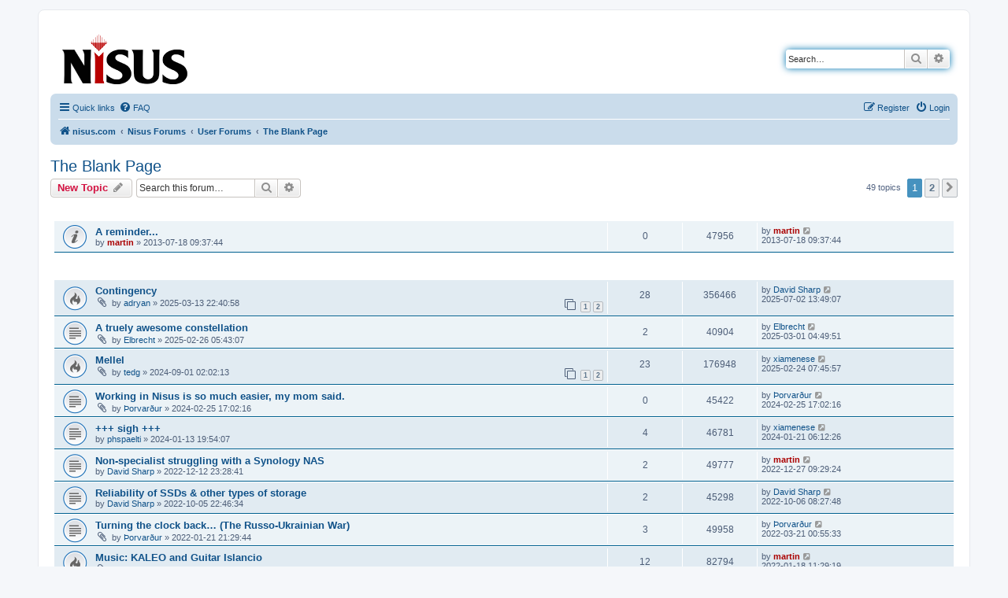

--- FILE ---
content_type: text/html; charset=UTF-8
request_url: https://www.nisus.com/forum/viewforum.php?f=26&sid=0d0f233ba30352a1259f92ad86defbbd
body_size: 10467
content:
<!DOCTYPE html>
<html dir="ltr" lang="en-gb">
<head>
<meta charset="utf-8" />
<meta http-equiv="X-UA-Compatible" content="IE=edge">
<meta name="viewport" content="width=device-width, initial-scale=1" />

<title>The Blank Page - nisus.com</title>

	<link rel="alternate" type="application/atom+xml" title="Feed - nisus.com" href="/forum/app.php/feed?sid=7a36bc9caafe0b6d1dfd1457376800ca">		<link rel="alternate" type="application/atom+xml" title="Feed - All forums" href="/forum/app.php/feed/forums?sid=7a36bc9caafe0b6d1dfd1457376800ca">	<link rel="alternate" type="application/atom+xml" title="Feed - New Topics" href="/forum/app.php/feed/topics?sid=7a36bc9caafe0b6d1dfd1457376800ca">		<link rel="alternate" type="application/atom+xml" title="Feed - Forum - The Blank Page" href="/forum/app.php/feed/forum/26?sid=7a36bc9caafe0b6d1dfd1457376800ca">		
	<link rel="canonical" href="https://www.nisus.com/forum/viewforum.php?f=26">

<!--
	phpBB style name: prosilver
	Based on style:   prosilver (this is the default phpBB3 style)
	Original author:  Tom Beddard ( http://www.subBlue.com/ )
	Modified by:
-->

<link href="./assets/css/font-awesome.min.css?assets_version=27" rel="stylesheet">
<link href="./styles/prosilver/theme/stylesheet.css?assets_version=27" rel="stylesheet">
<link href="./styles/prosilver/theme/en/stylesheet.css?assets_version=27" rel="stylesheet">




<!--[if lte IE 9]>
	<link href="./styles/prosilver/theme/tweaks.css?assets_version=27" rel="stylesheet">
<![endif]-->




					<script>
			(function(i,s,o,g,r,a,m){i['GoogleAnalyticsObject']=r;i[r]=i[r]||function(){
			(i[r].q=i[r].q||[]).push(arguments)},i[r].l=1*new Date();a=s.createElement(o),
			m=s.getElementsByTagName(o)[0];a.async=1;a.src=g;m.parentNode.insertBefore(a,m)
			})(window,document,'script','//www.google-analytics.com/analytics.js','ga');

			ga('create', 'UA-423670-1', 'auto');
						ga('set', 'anonymizeIp', true);			ga('send', 'pageview');
		</script>
	
</head>
<body id="phpbb" class="nojs notouch section-viewforum ltr ">


<div id="wrap" class="wrap">
	<a id="top" class="top-anchor" accesskey="t"></a>
	<div id="page-header">
		<div class="headerbar" role="banner">
					<div class="inner">

			<div id="site-description" class="site-description">
		<a id="logo" class="logo" href="https://nisus.com" title="nisus.com">
					<span class="site_logo"></span>
				</a>
				<h1>nisus.com</h1>
				<p>The Nisus Web Forums</p>
				<p class="skiplink"><a href="#start_here">Skip to content</a></p>
			</div>

									<div id="search-box" class="search-box search-header" role="search">
				<form action="./search.php?sid=7a36bc9caafe0b6d1dfd1457376800ca" method="get" id="search">
				<fieldset>
					<input name="keywords" id="keywords" type="search" maxlength="128" title="Search for keywords" class="inputbox search tiny" size="20" value="" placeholder="Search…" />
					<button class="button button-search" type="submit" title="Search">
						<i class="icon fa-search fa-fw" aria-hidden="true"></i><span class="sr-only">Search</span>
					</button>
					<a href="./search.php?sid=7a36bc9caafe0b6d1dfd1457376800ca" class="button button-search-end" title="Advanced search">
						<i class="icon fa-cog fa-fw" aria-hidden="true"></i><span class="sr-only">Advanced search</span>
					</a>
					<input type="hidden" name="sid" value="7a36bc9caafe0b6d1dfd1457376800ca" />

				</fieldset>
				</form>
			</div>
						
			</div>
					</div>
				<div class="navbar" role="navigation">
	<div class="inner">

	<ul id="nav-main" class="nav-main linklist" role="menubar">

		<li id="quick-links" class="quick-links dropdown-container responsive-menu" data-skip-responsive="true">
			<a href="#" class="dropdown-trigger">
				<i class="icon fa-bars fa-fw" aria-hidden="true"></i><span>Quick links</span>
			</a>
			<div class="dropdown">
				<div class="pointer"><div class="pointer-inner"></div></div>
				<ul class="dropdown-contents" role="menu">
					
											<li class="separator"></li>
																									<li>
								<a href="./search.php?search_id=unanswered&amp;sid=7a36bc9caafe0b6d1dfd1457376800ca" role="menuitem">
									<i class="icon fa-file-o fa-fw icon-gray" aria-hidden="true"></i><span>Unanswered topics</span>
								</a>
							</li>
							<li>
								<a href="./search.php?search_id=active_topics&amp;sid=7a36bc9caafe0b6d1dfd1457376800ca" role="menuitem">
									<i class="icon fa-file-o fa-fw icon-blue" aria-hidden="true"></i><span>Active topics</span>
								</a>
							</li>
							<li class="separator"></li>
							<li>
								<a href="./search.php?sid=7a36bc9caafe0b6d1dfd1457376800ca" role="menuitem">
									<i class="icon fa-search fa-fw" aria-hidden="true"></i><span>Search</span>
								</a>
							</li>
					
										<li class="separator"></li>

									</ul>
			</div>
		</li>

				<li data-skip-responsive="true">
			<a href="/forum/app.php/help/faq?sid=7a36bc9caafe0b6d1dfd1457376800ca" rel="help" title="Frequently Asked Questions" role="menuitem">
				<i class="icon fa-question-circle fa-fw" aria-hidden="true"></i><span>FAQ</span>
			</a>
		</li>
						
			<li class="rightside"  data-skip-responsive="true">
			<a href="./ucp.php?mode=login&amp;redirect=viewforum.php%3Ff%3D26&amp;sid=7a36bc9caafe0b6d1dfd1457376800ca" title="Login" accesskey="x" role="menuitem">
				<i class="icon fa-power-off fa-fw" aria-hidden="true"></i><span>Login</span>
			</a>
		</li>
					<li class="rightside" data-skip-responsive="true">
				<a href="./ucp.php?mode=register&amp;sid=7a36bc9caafe0b6d1dfd1457376800ca" role="menuitem">
					<i class="icon fa-pencil-square-o  fa-fw" aria-hidden="true"></i><span>Register</span>
				</a>
			</li>
						</ul>

	<ul id="nav-breadcrumbs" class="nav-breadcrumbs linklist navlinks" role="menubar">
				
		
		<li class="breadcrumbs" itemscope itemtype="https://schema.org/BreadcrumbList">

							<span class="crumb" itemtype="https://schema.org/ListItem" itemprop="itemListElement" itemscope><a itemprop="item" href="https://nisus.com" data-navbar-reference="home"><i class="icon fa-home fa-fw" aria-hidden="true"></i><span itemprop="name">nisus.com</span></a><meta itemprop="position" content="1" /></span>
			
							<span class="crumb" itemtype="https://schema.org/ListItem" itemprop="itemListElement" itemscope><a itemprop="item" href="./index.php?sid=7a36bc9caafe0b6d1dfd1457376800ca" accesskey="h" data-navbar-reference="index"><span itemprop="name">Nisus Forums</span></a><meta itemprop="position" content="2" /></span>

											
								<span class="crumb" itemtype="https://schema.org/ListItem" itemprop="itemListElement" itemscope data-forum-id="20"><a itemprop="item" href="./viewforum.php?f=20&amp;sid=7a36bc9caafe0b6d1dfd1457376800ca"><span itemprop="name">User Forums</span></a><meta itemprop="position" content="3" /></span>
															
								<span class="crumb" itemtype="https://schema.org/ListItem" itemprop="itemListElement" itemscope data-forum-id="26"><a itemprop="item" href="./viewforum.php?f=26&amp;sid=7a36bc9caafe0b6d1dfd1457376800ca"><span itemprop="name">The Blank Page</span></a><meta itemprop="position" content="4" /></span>
							
					</li>

		
					<li class="rightside responsive-search">
				<a href="./search.php?sid=7a36bc9caafe0b6d1dfd1457376800ca" title="View the advanced search options" role="menuitem">
					<i class="icon fa-search fa-fw" aria-hidden="true"></i><span class="sr-only">Search</span>
				</a>
			</li>
			</ul>

	</div>
</div>
	</div>

	
	<a id="start_here" class="anchor"></a>
	<div id="page-body" class="page-body" role="main">
		
		<h2 class="forum-title"><a href="./viewforum.php?f=26&amp;sid=7a36bc9caafe0b6d1dfd1457376800ca">The Blank Page</a></h2>
<div>
	<!-- NOTE: remove the style="display: none" when you want to have the forum description on the forum body -->
	<div style="display: none !important;">Things not necessarily Nisus. Chat about the latest Apple release, your adorable three-toed sloth, or whatever else you fancy.<br /></div>	</div>



	<div class="action-bar bar-top">

				
		<a href="./posting.php?mode=post&amp;f=26&amp;sid=7a36bc9caafe0b6d1dfd1457376800ca" class="button" title="Post a new topic">
							<span>New Topic</span> <i class="icon fa-pencil fa-fw" aria-hidden="true"></i>
					</a>
				
			<div class="search-box" role="search">
			<form method="get" id="forum-search" action="./search.php?sid=7a36bc9caafe0b6d1dfd1457376800ca">
			<fieldset>
				<input class="inputbox search tiny" type="search" name="keywords" id="search_keywords" size="20" placeholder="Search this forum…" />
				<button class="button button-search" type="submit" title="Search">
					<i class="icon fa-search fa-fw" aria-hidden="true"></i><span class="sr-only">Search</span>
				</button>
				<a href="./search.php?fid%5B%5D=26&amp;sid=7a36bc9caafe0b6d1dfd1457376800ca" class="button button-search-end" title="Advanced search">
					<i class="icon fa-cog fa-fw" aria-hidden="true"></i><span class="sr-only">Advanced search</span>
				</a>
				<input type="hidden" name="fid[0]" value="26" />
<input type="hidden" name="sid" value="7a36bc9caafe0b6d1dfd1457376800ca" />

			</fieldset>
			</form>
		</div>
	
	<div class="pagination">
				49 topics
					<ul>
		<li class="active"><span>1</span></li>
				<li><a class="button" href="./viewforum.php?f=26&amp;sid=7a36bc9caafe0b6d1dfd1457376800ca&amp;start=30" role="button">2</a></li>
				<li class="arrow next"><a class="button button-icon-only" href="./viewforum.php?f=26&amp;sid=7a36bc9caafe0b6d1dfd1457376800ca&amp;start=30" rel="next" role="button"><i class="icon fa-chevron-right fa-fw" aria-hidden="true"></i><span class="sr-only">Next</span></a></li>
	</ul>
			</div>

	</div>




	
			<div class="forumbg announcement">
		<div class="inner">
		<ul class="topiclist">
			<li class="header">
				<dl class="row-item">
					<dt><div class="list-inner">Announcements</div></dt>
					<dd class="posts">Replies</dd>
					<dd class="views">Views</dd>
					<dd class="lastpost"><span>Last post</span></dd>
				</dl>
			</li>
		</ul>
		<ul class="topiclist topics">
	
				<li class="row bg1 announce">
						<dl class="row-item announce_read">
				<dt title="No unread posts">
										<div class="list-inner">
																		<a href="./viewtopic.php?t=5398&amp;sid=7a36bc9caafe0b6d1dfd1457376800ca" class="topictitle">A reminder...</a>																								<br />
						
												<div class="responsive-show" style="display: none;">
							Last post by <a href="./memberlist.php?mode=viewprofile&amp;u=3&amp;sid=7a36bc9caafe0b6d1dfd1457376800ca" style="color: #AA0000;" class="username-coloured">martin</a> &laquo; <a href="./viewtopic.php?p=24421&amp;sid=7a36bc9caafe0b6d1dfd1457376800ca#p24421" title="Go to last post"><time datetime="2013-07-18T17:37:44+00:00">2013-07-18 09:37:44</time></a>
													</div>
													
						<div class="topic-poster responsive-hide left-box">
																												by <a href="./memberlist.php?mode=viewprofile&amp;u=3&amp;sid=7a36bc9caafe0b6d1dfd1457376800ca" style="color: #AA0000;" class="username-coloured">martin</a> &raquo; <time datetime="2013-07-18T17:37:44+00:00">2013-07-18 09:37:44</time>
																				</div>

						
											</div>
				</dt>
				<dd class="posts">0 <dfn>Replies</dfn></dd>
				<dd class="views">47956 <dfn>Views</dfn></dd>
				<dd class="lastpost">
					<span><dfn>Last post </dfn>by <a href="./memberlist.php?mode=viewprofile&amp;u=3&amp;sid=7a36bc9caafe0b6d1dfd1457376800ca" style="color: #AA0000;" class="username-coloured">martin</a>													<a href="./viewtopic.php?p=24421&amp;sid=7a36bc9caafe0b6d1dfd1457376800ca#p24421" title="Go to last post">
								<i class="icon fa-external-link-square fa-fw icon-lightgray icon-md" aria-hidden="true"></i><span class="sr-only"></span>
							</a>
												<br /><time datetime="2013-07-18T17:37:44+00:00">2013-07-18 09:37:44</time>
					</span>
				</dd>
			</dl>
					</li>
		
	

			</ul>
		</div>
	</div>
	
			<div class="forumbg">
		<div class="inner">
		<ul class="topiclist">
			<li class="header">
				<dl class="row-item">
					<dt><div class="list-inner">Topics</div></dt>
					<dd class="posts">Replies</dd>
					<dd class="views">Views</dd>
					<dd class="lastpost"><span>Last post</span></dd>
				</dl>
			</li>
		</ul>
		<ul class="topiclist topics">
	
				<li class="row bg2">
						<dl class="row-item topic_read_hot">
				<dt title="No unread posts">
										<div class="list-inner">
																		<a href="./viewtopic.php?t=12858&amp;sid=7a36bc9caafe0b6d1dfd1457376800ca" class="topictitle">Contingency</a>																								<br />
						
												<div class="responsive-show" style="display: none;">
							Last post by <a href="./memberlist.php?mode=viewprofile&amp;u=4614&amp;sid=7a36bc9caafe0b6d1dfd1457376800ca" class="username">David Sharp</a> &laquo; <a href="./viewtopic.php?p=41102&amp;sid=7a36bc9caafe0b6d1dfd1457376800ca#p41102" title="Go to last post"><time datetime="2025-07-02T21:49:07+00:00">2025-07-02 13:49:07</time></a>
													</div>
														<span class="responsive-show left-box" style="display: none;">Replies: <strong>28</strong></span>
													
						<div class="topic-poster responsive-hide left-box">
														<i class="icon fa-paperclip fa-fw" aria-hidden="true"></i>														by <a href="./memberlist.php?mode=viewprofile&amp;u=8796&amp;sid=7a36bc9caafe0b6d1dfd1457376800ca" class="username">adryan</a> &raquo; <time datetime="2025-03-14T06:40:58+00:00">2025-03-13 22:40:58</time>
																				</div>

												<div class="pagination">
							<span><i class="icon fa-clone fa-fw" aria-hidden="true"></i></span>
							<ul>
															<li><a class="button" href="./viewtopic.php?t=12858&amp;sid=7a36bc9caafe0b6d1dfd1457376800ca">1</a></li>
																							<li><a class="button" href="./viewtopic.php?t=12858&amp;sid=7a36bc9caafe0b6d1dfd1457376800ca&amp;start=15">2</a></li>
																																													</ul>
						</div>
						
											</div>
				</dt>
				<dd class="posts">28 <dfn>Replies</dfn></dd>
				<dd class="views">356466 <dfn>Views</dfn></dd>
				<dd class="lastpost">
					<span><dfn>Last post </dfn>by <a href="./memberlist.php?mode=viewprofile&amp;u=4614&amp;sid=7a36bc9caafe0b6d1dfd1457376800ca" class="username">David Sharp</a>													<a href="./viewtopic.php?p=41102&amp;sid=7a36bc9caafe0b6d1dfd1457376800ca#p41102" title="Go to last post">
								<i class="icon fa-external-link-square fa-fw icon-lightgray icon-md" aria-hidden="true"></i><span class="sr-only"></span>
							</a>
												<br /><time datetime="2025-07-02T21:49:07+00:00">2025-07-02 13:49:07</time>
					</span>
				</dd>
			</dl>
					</li>
		
	

	
	
				<li class="row bg1">
						<dl class="row-item topic_read">
				<dt title="No unread posts">
										<div class="list-inner">
																		<a href="./viewtopic.php?t=12817&amp;sid=7a36bc9caafe0b6d1dfd1457376800ca" class="topictitle">A truely awesome constellation</a>																								<br />
						
												<div class="responsive-show" style="display: none;">
							Last post by <a href="./memberlist.php?mode=viewprofile&amp;u=4087&amp;sid=7a36bc9caafe0b6d1dfd1457376800ca" class="username">Elbrecht</a> &laquo; <a href="./viewtopic.php?p=40708&amp;sid=7a36bc9caafe0b6d1dfd1457376800ca#p40708" title="Go to last post"><time datetime="2025-03-01T12:49:51+00:00">2025-03-01 04:49:51</time></a>
													</div>
														<span class="responsive-show left-box" style="display: none;">Replies: <strong>2</strong></span>
													
						<div class="topic-poster responsive-hide left-box">
														<i class="icon fa-paperclip fa-fw" aria-hidden="true"></i>														by <a href="./memberlist.php?mode=viewprofile&amp;u=4087&amp;sid=7a36bc9caafe0b6d1dfd1457376800ca" class="username">Elbrecht</a> &raquo; <time datetime="2025-02-26T13:43:07+00:00">2025-02-26 05:43:07</time>
																				</div>

						
											</div>
				</dt>
				<dd class="posts">2 <dfn>Replies</dfn></dd>
				<dd class="views">40904 <dfn>Views</dfn></dd>
				<dd class="lastpost">
					<span><dfn>Last post </dfn>by <a href="./memberlist.php?mode=viewprofile&amp;u=4087&amp;sid=7a36bc9caafe0b6d1dfd1457376800ca" class="username">Elbrecht</a>													<a href="./viewtopic.php?p=40708&amp;sid=7a36bc9caafe0b6d1dfd1457376800ca#p40708" title="Go to last post">
								<i class="icon fa-external-link-square fa-fw icon-lightgray icon-md" aria-hidden="true"></i><span class="sr-only"></span>
							</a>
												<br /><time datetime="2025-03-01T12:49:51+00:00">2025-03-01 04:49:51</time>
					</span>
				</dd>
			</dl>
					</li>
		
	

	
	
				<li class="row bg2">
						<dl class="row-item topic_read_hot">
				<dt title="No unread posts">
										<div class="list-inner">
																		<a href="./viewtopic.php?t=12669&amp;sid=7a36bc9caafe0b6d1dfd1457376800ca" class="topictitle">Mellel</a>																								<br />
						
												<div class="responsive-show" style="display: none;">
							Last post by <a href="./memberlist.php?mode=viewprofile&amp;u=3551&amp;sid=7a36bc9caafe0b6d1dfd1457376800ca" class="username">xiamenese</a> &laquo; <a href="./viewtopic.php?p=40699&amp;sid=7a36bc9caafe0b6d1dfd1457376800ca#p40699" title="Go to last post"><time datetime="2025-02-24T15:45:57+00:00">2025-02-24 07:45:57</time></a>
													</div>
														<span class="responsive-show left-box" style="display: none;">Replies: <strong>23</strong></span>
													
						<div class="topic-poster responsive-hide left-box">
														<i class="icon fa-paperclip fa-fw" aria-hidden="true"></i>														by <a href="./memberlist.php?mode=viewprofile&amp;u=7688&amp;sid=7a36bc9caafe0b6d1dfd1457376800ca" class="username">tedg</a> &raquo; <time datetime="2024-09-01T10:02:13+00:00">2024-09-01 02:02:13</time>
																				</div>

												<div class="pagination">
							<span><i class="icon fa-clone fa-fw" aria-hidden="true"></i></span>
							<ul>
															<li><a class="button" href="./viewtopic.php?t=12669&amp;sid=7a36bc9caafe0b6d1dfd1457376800ca">1</a></li>
																							<li><a class="button" href="./viewtopic.php?t=12669&amp;sid=7a36bc9caafe0b6d1dfd1457376800ca&amp;start=15">2</a></li>
																																													</ul>
						</div>
						
											</div>
				</dt>
				<dd class="posts">23 <dfn>Replies</dfn></dd>
				<dd class="views">176948 <dfn>Views</dfn></dd>
				<dd class="lastpost">
					<span><dfn>Last post </dfn>by <a href="./memberlist.php?mode=viewprofile&amp;u=3551&amp;sid=7a36bc9caafe0b6d1dfd1457376800ca" class="username">xiamenese</a>													<a href="./viewtopic.php?p=40699&amp;sid=7a36bc9caafe0b6d1dfd1457376800ca#p40699" title="Go to last post">
								<i class="icon fa-external-link-square fa-fw icon-lightgray icon-md" aria-hidden="true"></i><span class="sr-only"></span>
							</a>
												<br /><time datetime="2025-02-24T15:45:57+00:00">2025-02-24 07:45:57</time>
					</span>
				</dd>
			</dl>
					</li>
		
	

	
	
				<li class="row bg1">
						<dl class="row-item topic_read">
				<dt title="No unread posts">
										<div class="list-inner">
																		<a href="./viewtopic.php?t=12426&amp;sid=7a36bc9caafe0b6d1dfd1457376800ca" class="topictitle">Working in Nisus is so much easier, my mom said.</a>																								<br />
						
												<div class="responsive-show" style="display: none;">
							Last post by <a href="./memberlist.php?mode=viewprofile&amp;u=8012&amp;sid=7a36bc9caafe0b6d1dfd1457376800ca" class="username">Þorvarður</a> &laquo; <a href="./viewtopic.php?p=39957&amp;sid=7a36bc9caafe0b6d1dfd1457376800ca#p39957" title="Go to last post"><time datetime="2024-02-26T01:02:16+00:00">2024-02-25 17:02:16</time></a>
													</div>
													
						<div class="topic-poster responsive-hide left-box">
														<i class="icon fa-paperclip fa-fw" aria-hidden="true"></i>														by <a href="./memberlist.php?mode=viewprofile&amp;u=8012&amp;sid=7a36bc9caafe0b6d1dfd1457376800ca" class="username">Þorvarður</a> &raquo; <time datetime="2024-02-26T01:02:16+00:00">2024-02-25 17:02:16</time>
																				</div>

						
											</div>
				</dt>
				<dd class="posts">0 <dfn>Replies</dfn></dd>
				<dd class="views">45422 <dfn>Views</dfn></dd>
				<dd class="lastpost">
					<span><dfn>Last post </dfn>by <a href="./memberlist.php?mode=viewprofile&amp;u=8012&amp;sid=7a36bc9caafe0b6d1dfd1457376800ca" class="username">Þorvarður</a>													<a href="./viewtopic.php?p=39957&amp;sid=7a36bc9caafe0b6d1dfd1457376800ca#p39957" title="Go to last post">
								<i class="icon fa-external-link-square fa-fw icon-lightgray icon-md" aria-hidden="true"></i><span class="sr-only"></span>
							</a>
												<br /><time datetime="2024-02-26T01:02:16+00:00">2024-02-25 17:02:16</time>
					</span>
				</dd>
			</dl>
					</li>
		
	

	
	
				<li class="row bg2">
						<dl class="row-item topic_read">
				<dt title="No unread posts">
										<div class="list-inner">
																		<a href="./viewtopic.php?t=12292&amp;sid=7a36bc9caafe0b6d1dfd1457376800ca" class="topictitle">+++ sigh +++</a>																								<br />
						
												<div class="responsive-show" style="display: none;">
							Last post by <a href="./memberlist.php?mode=viewprofile&amp;u=3551&amp;sid=7a36bc9caafe0b6d1dfd1457376800ca" class="username">xiamenese</a> &laquo; <a href="./viewtopic.php?p=39790&amp;sid=7a36bc9caafe0b6d1dfd1457376800ca#p39790" title="Go to last post"><time datetime="2024-01-21T14:12:26+00:00">2024-01-21 06:12:26</time></a>
													</div>
														<span class="responsive-show left-box" style="display: none;">Replies: <strong>4</strong></span>
													
						<div class="topic-poster responsive-hide left-box">
																												by <a href="./memberlist.php?mode=viewprofile&amp;u=4054&amp;sid=7a36bc9caafe0b6d1dfd1457376800ca" class="username">phspaelti</a> &raquo; <time datetime="2024-01-14T03:54:07+00:00">2024-01-13 19:54:07</time>
																				</div>

						
											</div>
				</dt>
				<dd class="posts">4 <dfn>Replies</dfn></dd>
				<dd class="views">46781 <dfn>Views</dfn></dd>
				<dd class="lastpost">
					<span><dfn>Last post </dfn>by <a href="./memberlist.php?mode=viewprofile&amp;u=3551&amp;sid=7a36bc9caafe0b6d1dfd1457376800ca" class="username">xiamenese</a>													<a href="./viewtopic.php?p=39790&amp;sid=7a36bc9caafe0b6d1dfd1457376800ca#p39790" title="Go to last post">
								<i class="icon fa-external-link-square fa-fw icon-lightgray icon-md" aria-hidden="true"></i><span class="sr-only"></span>
							</a>
												<br /><time datetime="2024-01-21T14:12:26+00:00">2024-01-21 06:12:26</time>
					</span>
				</dd>
			</dl>
					</li>
		
	

	
	
				<li class="row bg1">
						<dl class="row-item topic_read">
				<dt title="No unread posts">
										<div class="list-inner">
																		<a href="./viewtopic.php?t=12160&amp;sid=7a36bc9caafe0b6d1dfd1457376800ca" class="topictitle">Non-specialist struggling with a Synology NAS</a>																								<br />
						
												<div class="responsive-show" style="display: none;">
							Last post by <a href="./memberlist.php?mode=viewprofile&amp;u=3&amp;sid=7a36bc9caafe0b6d1dfd1457376800ca" style="color: #AA0000;" class="username-coloured">martin</a> &laquo; <a href="./viewtopic.php?p=39317&amp;sid=7a36bc9caafe0b6d1dfd1457376800ca#p39317" title="Go to last post"><time datetime="2022-12-27T17:29:24+00:00">2022-12-27 09:29:24</time></a>
													</div>
														<span class="responsive-show left-box" style="display: none;">Replies: <strong>2</strong></span>
													
						<div class="topic-poster responsive-hide left-box">
																												by <a href="./memberlist.php?mode=viewprofile&amp;u=4614&amp;sid=7a36bc9caafe0b6d1dfd1457376800ca" class="username">David Sharp</a> &raquo; <time datetime="2022-12-13T07:28:41+00:00">2022-12-12 23:28:41</time>
																				</div>

						
											</div>
				</dt>
				<dd class="posts">2 <dfn>Replies</dfn></dd>
				<dd class="views">49777 <dfn>Views</dfn></dd>
				<dd class="lastpost">
					<span><dfn>Last post </dfn>by <a href="./memberlist.php?mode=viewprofile&amp;u=3&amp;sid=7a36bc9caafe0b6d1dfd1457376800ca" style="color: #AA0000;" class="username-coloured">martin</a>													<a href="./viewtopic.php?p=39317&amp;sid=7a36bc9caafe0b6d1dfd1457376800ca#p39317" title="Go to last post">
								<i class="icon fa-external-link-square fa-fw icon-lightgray icon-md" aria-hidden="true"></i><span class="sr-only"></span>
							</a>
												<br /><time datetime="2022-12-27T17:29:24+00:00">2022-12-27 09:29:24</time>
					</span>
				</dd>
			</dl>
					</li>
		
	

	
	
				<li class="row bg2">
						<dl class="row-item topic_read">
				<dt title="No unread posts">
										<div class="list-inner">
																		<a href="./viewtopic.php?t=12116&amp;sid=7a36bc9caafe0b6d1dfd1457376800ca" class="topictitle">Reliability of SSDs &amp; other types of storage</a>																								<br />
						
												<div class="responsive-show" style="display: none;">
							Last post by <a href="./memberlist.php?mode=viewprofile&amp;u=4614&amp;sid=7a36bc9caafe0b6d1dfd1457376800ca" class="username">David Sharp</a> &laquo; <a href="./viewtopic.php?p=39124&amp;sid=7a36bc9caafe0b6d1dfd1457376800ca#p39124" title="Go to last post"><time datetime="2022-10-06T16:27:48+00:00">2022-10-06 08:27:48</time></a>
													</div>
														<span class="responsive-show left-box" style="display: none;">Replies: <strong>2</strong></span>
													
						<div class="topic-poster responsive-hide left-box">
																												by <a href="./memberlist.php?mode=viewprofile&amp;u=4614&amp;sid=7a36bc9caafe0b6d1dfd1457376800ca" class="username">David Sharp</a> &raquo; <time datetime="2022-10-06T06:46:34+00:00">2022-10-05 22:46:34</time>
																				</div>

						
											</div>
				</dt>
				<dd class="posts">2 <dfn>Replies</dfn></dd>
				<dd class="views">45298 <dfn>Views</dfn></dd>
				<dd class="lastpost">
					<span><dfn>Last post </dfn>by <a href="./memberlist.php?mode=viewprofile&amp;u=4614&amp;sid=7a36bc9caafe0b6d1dfd1457376800ca" class="username">David Sharp</a>													<a href="./viewtopic.php?p=39124&amp;sid=7a36bc9caafe0b6d1dfd1457376800ca#p39124" title="Go to last post">
								<i class="icon fa-external-link-square fa-fw icon-lightgray icon-md" aria-hidden="true"></i><span class="sr-only"></span>
							</a>
												<br /><time datetime="2022-10-06T16:27:48+00:00">2022-10-06 08:27:48</time>
					</span>
				</dd>
			</dl>
					</li>
		
	

	
	
				<li class="row bg1">
						<dl class="row-item topic_read">
				<dt title="No unread posts">
										<div class="list-inner">
																		<a href="./viewtopic.php?t=12008&amp;sid=7a36bc9caafe0b6d1dfd1457376800ca" class="topictitle">Turning the clock back… (The Russo-Ukrainian War)</a>																								<br />
						
												<div class="responsive-show" style="display: none;">
							Last post by <a href="./memberlist.php?mode=viewprofile&amp;u=8012&amp;sid=7a36bc9caafe0b6d1dfd1457376800ca" class="username">Þorvarður</a> &laquo; <a href="./viewtopic.php?p=38808&amp;sid=7a36bc9caafe0b6d1dfd1457376800ca#p38808" title="Go to last post"><time datetime="2022-03-21T08:55:33+00:00">2022-03-21 00:55:33</time></a>
													</div>
														<span class="responsive-show left-box" style="display: none;">Replies: <strong>3</strong></span>
													
						<div class="topic-poster responsive-hide left-box">
														<i class="icon fa-paperclip fa-fw" aria-hidden="true"></i>														by <a href="./memberlist.php?mode=viewprofile&amp;u=8012&amp;sid=7a36bc9caafe0b6d1dfd1457376800ca" class="username">Þorvarður</a> &raquo; <time datetime="2022-01-22T05:29:44+00:00">2022-01-21 21:29:44</time>
																				</div>

						
											</div>
				</dt>
				<dd class="posts">3 <dfn>Replies</dfn></dd>
				<dd class="views">49958 <dfn>Views</dfn></dd>
				<dd class="lastpost">
					<span><dfn>Last post </dfn>by <a href="./memberlist.php?mode=viewprofile&amp;u=8012&amp;sid=7a36bc9caafe0b6d1dfd1457376800ca" class="username">Þorvarður</a>													<a href="./viewtopic.php?p=38808&amp;sid=7a36bc9caafe0b6d1dfd1457376800ca#p38808" title="Go to last post">
								<i class="icon fa-external-link-square fa-fw icon-lightgray icon-md" aria-hidden="true"></i><span class="sr-only"></span>
							</a>
												<br /><time datetime="2022-03-21T08:55:33+00:00">2022-03-21 00:55:33</time>
					</span>
				</dd>
			</dl>
					</li>
		
	

	
	
				<li class="row bg2">
						<dl class="row-item topic_read_hot">
				<dt title="No unread posts">
										<div class="list-inner">
																		<a href="./viewtopic.php?t=11949&amp;sid=7a36bc9caafe0b6d1dfd1457376800ca" class="topictitle">Music: KALEO and Guitar Islancio</a>																								<br />
						
												<div class="responsive-show" style="display: none;">
							Last post by <a href="./memberlist.php?mode=viewprofile&amp;u=3&amp;sid=7a36bc9caafe0b6d1dfd1457376800ca" style="color: #AA0000;" class="username-coloured">martin</a> &laquo; <a href="./viewtopic.php?p=38622&amp;sid=7a36bc9caafe0b6d1dfd1457376800ca#p38622" title="Go to last post"><time datetime="2022-01-18T19:29:19+00:00">2022-01-18 11:29:19</time></a>
													</div>
														<span class="responsive-show left-box" style="display: none;">Replies: <strong>12</strong></span>
													
						<div class="topic-poster responsive-hide left-box">
														<i class="icon fa-paperclip fa-fw" aria-hidden="true"></i>														by <a href="./memberlist.php?mode=viewprofile&amp;u=8012&amp;sid=7a36bc9caafe0b6d1dfd1457376800ca" class="username">Þorvarður</a> &raquo; <time datetime="2021-11-24T04:29:36+00:00">2021-11-23 20:29:36</time>
																				</div>

						
											</div>
				</dt>
				<dd class="posts">12 <dfn>Replies</dfn></dd>
				<dd class="views">82794 <dfn>Views</dfn></dd>
				<dd class="lastpost">
					<span><dfn>Last post </dfn>by <a href="./memberlist.php?mode=viewprofile&amp;u=3&amp;sid=7a36bc9caafe0b6d1dfd1457376800ca" style="color: #AA0000;" class="username-coloured">martin</a>													<a href="./viewtopic.php?p=38622&amp;sid=7a36bc9caafe0b6d1dfd1457376800ca#p38622" title="Go to last post">
								<i class="icon fa-external-link-square fa-fw icon-lightgray icon-md" aria-hidden="true"></i><span class="sr-only"></span>
							</a>
												<br /><time datetime="2022-01-18T19:29:19+00:00">2022-01-18 11:29:19</time>
					</span>
				</dd>
			</dl>
					</li>
		
	

	
	
				<li class="row bg1">
						<dl class="row-item topic_read">
				<dt title="No unread posts">
										<div class="list-inner">
																		<a href="./viewtopic.php?t=11970&amp;sid=7a36bc9caafe0b6d1dfd1457376800ca" class="topictitle">Nisus and website environment?</a>																								<br />
						
												<div class="responsive-show" style="display: none;">
							Last post by <a href="./memberlist.php?mode=viewprofile&amp;u=3&amp;sid=7a36bc9caafe0b6d1dfd1457376800ca" style="color: #AA0000;" class="username-coloured">martin</a> &laquo; <a href="./viewtopic.php?p=38547&amp;sid=7a36bc9caafe0b6d1dfd1457376800ca#p38547" title="Go to last post"><time datetime="2021-12-27T21:50:43+00:00">2021-12-27 13:50:43</time></a>
													</div>
														<span class="responsive-show left-box" style="display: none;">Replies: <strong>5</strong></span>
													
						<div class="topic-poster responsive-hide left-box">
																												by <a href="./memberlist.php?mode=viewprofile&amp;u=5160&amp;sid=7a36bc9caafe0b6d1dfd1457376800ca" class="username">-dp-</a> &raquo; <time datetime="2021-12-25T15:36:27+00:00">2021-12-25 07:36:27</time>
																				</div>

						
											</div>
				</dt>
				<dd class="posts">5 <dfn>Replies</dfn></dd>
				<dd class="views">52721 <dfn>Views</dfn></dd>
				<dd class="lastpost">
					<span><dfn>Last post </dfn>by <a href="./memberlist.php?mode=viewprofile&amp;u=3&amp;sid=7a36bc9caafe0b6d1dfd1457376800ca" style="color: #AA0000;" class="username-coloured">martin</a>													<a href="./viewtopic.php?p=38547&amp;sid=7a36bc9caafe0b6d1dfd1457376800ca#p38547" title="Go to last post">
								<i class="icon fa-external-link-square fa-fw icon-lightgray icon-md" aria-hidden="true"></i><span class="sr-only"></span>
							</a>
												<br /><time datetime="2021-12-27T21:50:43+00:00">2021-12-27 13:50:43</time>
					</span>
				</dd>
			</dl>
					</li>
		
	

	
	
				<li class="row bg2">
						<dl class="row-item topic_read">
				<dt title="No unread posts">
										<div class="list-inner">
																		<a href="./viewtopic.php?t=11703&amp;sid=7a36bc9caafe0b6d1dfd1457376800ca" class="topictitle">Mozilla: should I trust them?</a>																								<br />
						
												<div class="responsive-show" style="display: none;">
							Last post by <a href="./memberlist.php?mode=viewprofile&amp;u=4614&amp;sid=7a36bc9caafe0b6d1dfd1457376800ca" class="username">David Sharp</a> &laquo; <a href="./viewtopic.php?p=37519&amp;sid=7a36bc9caafe0b6d1dfd1457376800ca#p37519" title="Go to last post"><time datetime="2020-10-31T07:31:06+00:00">2020-10-30 23:31:06</time></a>
													</div>
													
						<div class="topic-poster responsive-hide left-box">
																												by <a href="./memberlist.php?mode=viewprofile&amp;u=4614&amp;sid=7a36bc9caafe0b6d1dfd1457376800ca" class="username">David Sharp</a> &raquo; <time datetime="2020-10-31T07:31:06+00:00">2020-10-30 23:31:06</time>
																				</div>

						
											</div>
				</dt>
				<dd class="posts">0 <dfn>Replies</dfn></dd>
				<dd class="views">60597 <dfn>Views</dfn></dd>
				<dd class="lastpost">
					<span><dfn>Last post </dfn>by <a href="./memberlist.php?mode=viewprofile&amp;u=4614&amp;sid=7a36bc9caafe0b6d1dfd1457376800ca" class="username">David Sharp</a>													<a href="./viewtopic.php?p=37519&amp;sid=7a36bc9caafe0b6d1dfd1457376800ca#p37519" title="Go to last post">
								<i class="icon fa-external-link-square fa-fw icon-lightgray icon-md" aria-hidden="true"></i><span class="sr-only"></span>
							</a>
												<br /><time datetime="2020-10-31T07:31:06+00:00">2020-10-30 23:31:06</time>
					</span>
				</dd>
			</dl>
					</li>
		
	

	
	
				<li class="row bg1">
						<dl class="row-item topic_read">
				<dt title="No unread posts">
										<div class="list-inner">
																		<a href="./viewtopic.php?t=10716&amp;sid=7a36bc9caafe0b6d1dfd1457376800ca" class="topictitle">Beware Catalina</a>																								<br />
						
												<div class="responsive-show" style="display: none;">
							Last post by <a href="./memberlist.php?mode=viewprofile&amp;u=3551&amp;sid=7a36bc9caafe0b6d1dfd1457376800ca" class="username">xiamenese</a> &laquo; <a href="./viewtopic.php?p=37214&amp;sid=7a36bc9caafe0b6d1dfd1457376800ca#p37214" title="Go to last post"><time datetime="2020-06-16T21:48:26+00:00">2020-06-16 13:48:26</time></a>
													</div>
														<span class="responsive-show left-box" style="display: none;">Replies: <strong>4</strong></span>
													
						<div class="topic-poster responsive-hide left-box">
																												by <a href="./memberlist.php?mode=viewprofile&amp;u=8796&amp;sid=7a36bc9caafe0b6d1dfd1457376800ca" class="username">adryan</a> &raquo; <time datetime="2019-10-16T12:11:14+00:00">2019-10-16 04:11:14</time>
																				</div>

						
											</div>
				</dt>
				<dd class="posts">4 <dfn>Replies</dfn></dd>
				<dd class="views">64620 <dfn>Views</dfn></dd>
				<dd class="lastpost">
					<span><dfn>Last post </dfn>by <a href="./memberlist.php?mode=viewprofile&amp;u=3551&amp;sid=7a36bc9caafe0b6d1dfd1457376800ca" class="username">xiamenese</a>													<a href="./viewtopic.php?p=37214&amp;sid=7a36bc9caafe0b6d1dfd1457376800ca#p37214" title="Go to last post">
								<i class="icon fa-external-link-square fa-fw icon-lightgray icon-md" aria-hidden="true"></i><span class="sr-only"></span>
							</a>
												<br /><time datetime="2020-06-16T21:48:26+00:00">2020-06-16 13:48:26</time>
					</span>
				</dd>
			</dl>
					</li>
		
	

	
	
				<li class="row bg2">
						<dl class="row-item topic_read">
				<dt title="No unread posts">
										<div class="list-inner">
																		<a href="./viewtopic.php?t=11631&amp;sid=7a36bc9caafe0b6d1dfd1457376800ca" class="topictitle">NISUS Jubilé</a>																								<br />
						
												<div class="responsive-show" style="display: none;">
							Last post by <a href="./memberlist.php?mode=viewprofile&amp;u=3&amp;sid=7a36bc9caafe0b6d1dfd1457376800ca" style="color: #AA0000;" class="username-coloured">martin</a> &laquo; <a href="./viewtopic.php?p=37179&amp;sid=7a36bc9caafe0b6d1dfd1457376800ca#p37179" title="Go to last post"><time datetime="2020-06-11T22:49:10+00:00">2020-06-11 14:49:10</time></a>
													</div>
														<span class="responsive-show left-box" style="display: none;">Replies: <strong>1</strong></span>
													
						<div class="topic-poster responsive-hide left-box">
																												by <a href="./memberlist.php?mode=viewprofile&amp;u=4087&amp;sid=7a36bc9caafe0b6d1dfd1457376800ca" class="username">Elbrecht</a> &raquo; <time datetime="2020-06-08T09:34:22+00:00">2020-06-08 01:34:22</time>
																				</div>

						
											</div>
				</dt>
				<dd class="posts">1 <dfn>Replies</dfn></dd>
				<dd class="views">45309 <dfn>Views</dfn></dd>
				<dd class="lastpost">
					<span><dfn>Last post </dfn>by <a href="./memberlist.php?mode=viewprofile&amp;u=3&amp;sid=7a36bc9caafe0b6d1dfd1457376800ca" style="color: #AA0000;" class="username-coloured">martin</a>													<a href="./viewtopic.php?p=37179&amp;sid=7a36bc9caafe0b6d1dfd1457376800ca#p37179" title="Go to last post">
								<i class="icon fa-external-link-square fa-fw icon-lightgray icon-md" aria-hidden="true"></i><span class="sr-only"></span>
							</a>
												<br /><time datetime="2020-06-11T22:49:10+00:00">2020-06-11 14:49:10</time>
					</span>
				</dd>
			</dl>
					</li>
		
	

	
	
				<li class="row bg1">
						<dl class="row-item topic_read">
				<dt title="No unread posts">
										<div class="list-inner">
																		<a href="./viewtopic.php?t=11617&amp;sid=7a36bc9caafe0b6d1dfd1457376800ca" class="topictitle">Calculator in Mojave</a>																								<br />
						
												<div class="responsive-show" style="display: none;">
							Last post by <a href="./memberlist.php?mode=viewprofile&amp;u=3&amp;sid=7a36bc9caafe0b6d1dfd1457376800ca" style="color: #AA0000;" class="username-coloured">martin</a> &laquo; <a href="./viewtopic.php?p=37127&amp;sid=7a36bc9caafe0b6d1dfd1457376800ca#p37127" title="Go to last post"><time datetime="2020-05-13T21:27:01+00:00">2020-05-13 13:27:01</time></a>
													</div>
														<span class="responsive-show left-box" style="display: none;">Replies: <strong>1</strong></span>
													
						<div class="topic-poster responsive-hide left-box">
																												by <a href="./memberlist.php?mode=viewprofile&amp;u=8796&amp;sid=7a36bc9caafe0b6d1dfd1457376800ca" class="username">adryan</a> &raquo; <time datetime="2020-05-12T07:16:38+00:00">2020-05-11 23:16:38</time>
																				</div>

						
											</div>
				</dt>
				<dd class="posts">1 <dfn>Replies</dfn></dd>
				<dd class="views">48295 <dfn>Views</dfn></dd>
				<dd class="lastpost">
					<span><dfn>Last post </dfn>by <a href="./memberlist.php?mode=viewprofile&amp;u=3&amp;sid=7a36bc9caafe0b6d1dfd1457376800ca" style="color: #AA0000;" class="username-coloured">martin</a>													<a href="./viewtopic.php?p=37127&amp;sid=7a36bc9caafe0b6d1dfd1457376800ca#p37127" title="Go to last post">
								<i class="icon fa-external-link-square fa-fw icon-lightgray icon-md" aria-hidden="true"></i><span class="sr-only"></span>
							</a>
												<br /><time datetime="2020-05-13T21:27:01+00:00">2020-05-13 13:27:01</time>
					</span>
				</dd>
			</dl>
					</li>
		
	

	
	
				<li class="row bg2">
						<dl class="row-item topic_read">
				<dt title="No unread posts">
										<div class="list-inner">
																		<a href="./viewtopic.php?t=10699&amp;sid=7a36bc9caafe0b6d1dfd1457376800ca" class="topictitle">Non-floating Character Viewer</a>																								<br />
						
												<div class="responsive-show" style="display: none;">
							Last post by <a href="./memberlist.php?mode=viewprofile&amp;u=8796&amp;sid=7a36bc9caafe0b6d1dfd1457376800ca" class="username">adryan</a> &laquo; <a href="./viewtopic.php?p=35737&amp;sid=7a36bc9caafe0b6d1dfd1457376800ca#p35737" title="Go to last post"><time datetime="2019-09-26T12:05:31+00:00">2019-09-26 04:05:31</time></a>
													</div>
													
						<div class="topic-poster responsive-hide left-box">
																												by <a href="./memberlist.php?mode=viewprofile&amp;u=8796&amp;sid=7a36bc9caafe0b6d1dfd1457376800ca" class="username">adryan</a> &raquo; <time datetime="2019-09-26T12:05:31+00:00">2019-09-26 04:05:31</time>
																				</div>

						
											</div>
				</dt>
				<dd class="posts">0 <dfn>Replies</dfn></dd>
				<dd class="views">50884 <dfn>Views</dfn></dd>
				<dd class="lastpost">
					<span><dfn>Last post </dfn>by <a href="./memberlist.php?mode=viewprofile&amp;u=8796&amp;sid=7a36bc9caafe0b6d1dfd1457376800ca" class="username">adryan</a>													<a href="./viewtopic.php?p=35737&amp;sid=7a36bc9caafe0b6d1dfd1457376800ca#p35737" title="Go to last post">
								<i class="icon fa-external-link-square fa-fw icon-lightgray icon-md" aria-hidden="true"></i><span class="sr-only"></span>
							</a>
												<br /><time datetime="2019-09-26T12:05:31+00:00">2019-09-26 04:05:31</time>
					</span>
				</dd>
			</dl>
					</li>
		
	

	
	
				<li class="row bg1">
						<dl class="row-item topic_read_hot">
				<dt title="No unread posts">
										<div class="list-inner">
																		<a href="./viewtopic.php?t=5768&amp;sid=7a36bc9caafe0b6d1dfd1457376800ca" class="topictitle">Why do you choose Nisus?</a>																								<br />
						
												<div class="responsive-show" style="display: none;">
							Last post by <a href="./memberlist.php?mode=viewprofile&amp;u=12921&amp;sid=7a36bc9caafe0b6d1dfd1457376800ca" class="username">Amontillado</a> &laquo; <a href="./viewtopic.php?p=35402&amp;sid=7a36bc9caafe0b6d1dfd1457376800ca#p35402" title="Go to last post"><time datetime="2019-07-05T03:30:47+00:00">2019-07-04 19:30:47</time></a>
													</div>
														<span class="responsive-show left-box" style="display: none;">Replies: <strong>18</strong></span>
													
						<div class="topic-poster responsive-hide left-box">
														<i class="icon fa-paperclip fa-fw" aria-hidden="true"></i>														by <a href="./memberlist.php?mode=viewprofile&amp;u=8712&amp;sid=7a36bc9caafe0b6d1dfd1457376800ca" class="username">NBRN</a> &raquo; <time datetime="2014-07-05T03:32:20+00:00">2014-07-04 19:32:20</time>
																				</div>

												<div class="pagination">
							<span><i class="icon fa-clone fa-fw" aria-hidden="true"></i></span>
							<ul>
															<li><a class="button" href="./viewtopic.php?t=5768&amp;sid=7a36bc9caafe0b6d1dfd1457376800ca">1</a></li>
																							<li><a class="button" href="./viewtopic.php?t=5768&amp;sid=7a36bc9caafe0b6d1dfd1457376800ca&amp;start=15">2</a></li>
																																													</ul>
						</div>
						
											</div>
				</dt>
				<dd class="posts">18 <dfn>Replies</dfn></dd>
				<dd class="views">184446 <dfn>Views</dfn></dd>
				<dd class="lastpost">
					<span><dfn>Last post </dfn>by <a href="./memberlist.php?mode=viewprofile&amp;u=12921&amp;sid=7a36bc9caafe0b6d1dfd1457376800ca" class="username">Amontillado</a>													<a href="./viewtopic.php?p=35402&amp;sid=7a36bc9caafe0b6d1dfd1457376800ca#p35402" title="Go to last post">
								<i class="icon fa-external-link-square fa-fw icon-lightgray icon-md" aria-hidden="true"></i><span class="sr-only"></span>
							</a>
												<br /><time datetime="2019-07-05T03:30:47+00:00">2019-07-04 19:30:47</time>
					</span>
				</dd>
			</dl>
					</li>
		
	

	
	
				<li class="row bg2">
						<dl class="row-item topic_read">
				<dt title="No unread posts">
										<div class="list-inner">
																		<a href="./viewtopic.php?t=6541&amp;sid=7a36bc9caafe0b6d1dfd1457376800ca" class="topictitle">Yosemite forever</a>																								<br />
						
												<div class="responsive-show" style="display: none;">
							Last post by <a href="./memberlist.php?mode=viewprofile&amp;u=4349&amp;sid=7a36bc9caafe0b6d1dfd1457376800ca" class="username">ptram</a> &laquo; <a href="./viewtopic.php?p=31667&amp;sid=7a36bc9caafe0b6d1dfd1457376800ca#p31667" title="Go to last post"><time datetime="2018-12-11T21:06:58+00:00">2018-12-11 13:06:58</time></a>
													</div>
														<span class="responsive-show left-box" style="display: none;">Replies: <strong>6</strong></span>
													
						<div class="topic-poster responsive-hide left-box">
																												by <a href="./memberlist.php?mode=viewprofile&amp;u=4349&amp;sid=7a36bc9caafe0b6d1dfd1457376800ca" class="username">ptram</a> &raquo; <time datetime="2016-12-06T10:05:48+00:00">2016-12-06 02:05:48</time>
																				</div>

						
											</div>
				</dt>
				<dd class="posts">6 <dfn>Replies</dfn></dd>
				<dd class="views">75630 <dfn>Views</dfn></dd>
				<dd class="lastpost">
					<span><dfn>Last post </dfn>by <a href="./memberlist.php?mode=viewprofile&amp;u=4349&amp;sid=7a36bc9caafe0b6d1dfd1457376800ca" class="username">ptram</a>													<a href="./viewtopic.php?p=31667&amp;sid=7a36bc9caafe0b6d1dfd1457376800ca#p31667" title="Go to last post">
								<i class="icon fa-external-link-square fa-fw icon-lightgray icon-md" aria-hidden="true"></i><span class="sr-only"></span>
							</a>
												<br /><time datetime="2018-12-11T21:06:58+00:00">2018-12-11 13:06:58</time>
					</span>
				</dd>
			</dl>
					</li>
		
	

	
	
				<li class="row bg1">
						<dl class="row-item topic_read">
				<dt title="No unread posts">
										<div class="list-inner">
																		<a href="./viewtopic.php?t=7160&amp;sid=7a36bc9caafe0b6d1dfd1457376800ca" class="topictitle">Glitch in the Forum software</a>																								<br />
						
												<div class="responsive-show" style="display: none;">
							Last post by <a href="./memberlist.php?mode=viewprofile&amp;u=3&amp;sid=7a36bc9caafe0b6d1dfd1457376800ca" style="color: #AA0000;" class="username-coloured">martin</a> &laquo; <a href="./viewtopic.php?p=31237&amp;sid=7a36bc9caafe0b6d1dfd1457376800ca#p31237" title="Go to last post"><time datetime="2018-10-17T17:47:45+00:00">2018-10-17 09:47:45</time></a>
													</div>
														<span class="responsive-show left-box" style="display: none;">Replies: <strong>3</strong></span>
													
						<div class="topic-poster responsive-hide left-box">
																												by <a href="./memberlist.php?mode=viewprofile&amp;u=8012&amp;sid=7a36bc9caafe0b6d1dfd1457376800ca" class="username">Þorvarður</a> &raquo; <time datetime="2018-08-13T07:49:58+00:00">2018-08-12 23:49:58</time>
																				</div>

						
											</div>
				</dt>
				<dd class="posts">3 <dfn>Replies</dfn></dd>
				<dd class="views">61346 <dfn>Views</dfn></dd>
				<dd class="lastpost">
					<span><dfn>Last post </dfn>by <a href="./memberlist.php?mode=viewprofile&amp;u=3&amp;sid=7a36bc9caafe0b6d1dfd1457376800ca" style="color: #AA0000;" class="username-coloured">martin</a>													<a href="./viewtopic.php?p=31237&amp;sid=7a36bc9caafe0b6d1dfd1457376800ca#p31237" title="Go to last post">
								<i class="icon fa-external-link-square fa-fw icon-lightgray icon-md" aria-hidden="true"></i><span class="sr-only"></span>
							</a>
												<br /><time datetime="2018-10-17T17:47:45+00:00">2018-10-17 09:47:45</time>
					</span>
				</dd>
			</dl>
					</li>
		
	

	
	
				<li class="row bg2">
						<dl class="row-item topic_read">
				<dt title="No unread posts">
										<div class="list-inner">
																		<a href="./viewtopic.php?t=6990&amp;sid=7a36bc9caafe0b6d1dfd1457376800ca" class="topictitle">What's happened to …</a>																								<br />
						
												<div class="responsive-show" style="display: none;">
							Last post by <a href="./memberlist.php?mode=viewprofile&amp;u=3&amp;sid=7a36bc9caafe0b6d1dfd1457376800ca" style="color: #AA0000;" class="username-coloured">martin</a> &laquo; <a href="./viewtopic.php?p=30979&amp;sid=7a36bc9caafe0b6d1dfd1457376800ca#p30979" title="Go to last post"><time datetime="2018-07-16T20:34:40+00:00">2018-07-16 12:34:40</time></a>
													</div>
														<span class="responsive-show left-box" style="display: none;">Replies: <strong>4</strong></span>
													
						<div class="topic-poster responsive-hide left-box">
																												by <a href="./memberlist.php?mode=viewprofile&amp;u=3551&amp;sid=7a36bc9caafe0b6d1dfd1457376800ca" class="username">xiamenese</a> &raquo; <time datetime="2018-04-16T10:09:12+00:00">2018-04-16 02:09:12</time>
																				</div>

						
											</div>
				</dt>
				<dd class="posts">4 <dfn>Replies</dfn></dd>
				<dd class="views">65379 <dfn>Views</dfn></dd>
				<dd class="lastpost">
					<span><dfn>Last post </dfn>by <a href="./memberlist.php?mode=viewprofile&amp;u=3&amp;sid=7a36bc9caafe0b6d1dfd1457376800ca" style="color: #AA0000;" class="username-coloured">martin</a>													<a href="./viewtopic.php?p=30979&amp;sid=7a36bc9caafe0b6d1dfd1457376800ca#p30979" title="Go to last post">
								<i class="icon fa-external-link-square fa-fw icon-lightgray icon-md" aria-hidden="true"></i><span class="sr-only"></span>
							</a>
												<br /><time datetime="2018-07-16T20:34:40+00:00">2018-07-16 12:34:40</time>
					</span>
				</dd>
			</dl>
					</li>
		
	

	
	
				<li class="row bg1">
						<dl class="row-item topic_read">
				<dt title="No unread posts">
										<div class="list-inner">
																		<a href="./viewtopic.php?t=6795&amp;sid=7a36bc9caafe0b6d1dfd1457376800ca" class="topictitle">Nisus Writer as a heavy text processing tool</a>																								<br />
						
												<div class="responsive-show" style="display: none;">
							Last post by <a href="./memberlist.php?mode=viewprofile&amp;u=4349&amp;sid=7a36bc9caafe0b6d1dfd1457376800ca" class="username">ptram</a> &laquo; <a href="./viewtopic.php?p=30085&amp;sid=7a36bc9caafe0b6d1dfd1457376800ca#p30085" title="Go to last post"><time datetime="2017-08-21T21:44:03+00:00">2017-08-21 13:44:03</time></a>
													</div>
														<span class="responsive-show left-box" style="display: none;">Replies: <strong>2</strong></span>
													
						<div class="topic-poster responsive-hide left-box">
																												by <a href="./memberlist.php?mode=viewprofile&amp;u=4349&amp;sid=7a36bc9caafe0b6d1dfd1457376800ca" class="username">ptram</a> &raquo; <time datetime="2017-08-14T16:27:06+00:00">2017-08-14 08:27:06</time>
																				</div>

						
											</div>
				</dt>
				<dd class="posts">2 <dfn>Replies</dfn></dd>
				<dd class="views">58133 <dfn>Views</dfn></dd>
				<dd class="lastpost">
					<span><dfn>Last post </dfn>by <a href="./memberlist.php?mode=viewprofile&amp;u=4349&amp;sid=7a36bc9caafe0b6d1dfd1457376800ca" class="username">ptram</a>													<a href="./viewtopic.php?p=30085&amp;sid=7a36bc9caafe0b6d1dfd1457376800ca#p30085" title="Go to last post">
								<i class="icon fa-external-link-square fa-fw icon-lightgray icon-md" aria-hidden="true"></i><span class="sr-only"></span>
							</a>
												<br /><time datetime="2017-08-21T21:44:03+00:00">2017-08-21 13:44:03</time>
					</span>
				</dd>
			</dl>
					</li>
		
	

	
	
				<li class="row bg2">
						<dl class="row-item topic_read">
				<dt title="No unread posts">
										<div class="list-inner">
																		<a href="./viewtopic.php?t=6771&amp;sid=7a36bc9caafe0b6d1dfd1457376800ca" class="topictitle">Calibri font used to identify allegedly forged document</a>																								<br />
						
												<div class="responsive-show" style="display: none;">
							Last post by <a href="./memberlist.php?mode=viewprofile&amp;u=3&amp;sid=7a36bc9caafe0b6d1dfd1457376800ca" style="color: #AA0000;" class="username-coloured">martin</a> &laquo; <a href="./viewtopic.php?p=29987&amp;sid=7a36bc9caafe0b6d1dfd1457376800ca#p29987" title="Go to last post"><time datetime="2017-07-18T20:47:37+00:00">2017-07-18 12:47:37</time></a>
													</div>
													
						<div class="topic-poster responsive-hide left-box">
																												by <a href="./memberlist.php?mode=viewprofile&amp;u=3&amp;sid=7a36bc9caafe0b6d1dfd1457376800ca" style="color: #AA0000;" class="username-coloured">martin</a> &raquo; <time datetime="2017-07-18T20:47:37+00:00">2017-07-18 12:47:37</time>
																				</div>

						
											</div>
				</dt>
				<dd class="posts">0 <dfn>Replies</dfn></dd>
				<dd class="views">51632 <dfn>Views</dfn></dd>
				<dd class="lastpost">
					<span><dfn>Last post </dfn>by <a href="./memberlist.php?mode=viewprofile&amp;u=3&amp;sid=7a36bc9caafe0b6d1dfd1457376800ca" style="color: #AA0000;" class="username-coloured">martin</a>													<a href="./viewtopic.php?p=29987&amp;sid=7a36bc9caafe0b6d1dfd1457376800ca#p29987" title="Go to last post">
								<i class="icon fa-external-link-square fa-fw icon-lightgray icon-md" aria-hidden="true"></i><span class="sr-only"></span>
							</a>
												<br /><time datetime="2017-07-18T20:47:37+00:00">2017-07-18 12:47:37</time>
					</span>
				</dd>
			</dl>
					</li>
		
	

	
	
				<li class="row bg1">
						<dl class="row-item topic_read">
				<dt title="No unread posts">
										<div class="list-inner">
																		<a href="./viewtopic.php?t=6765&amp;sid=7a36bc9caafe0b6d1dfd1457376800ca" class="topictitle">Keeping files on a separate partition. Why?</a>																								<br />
						
												<div class="responsive-show" style="display: none;">
							Last post by <a href="./memberlist.php?mode=viewprofile&amp;u=8012&amp;sid=7a36bc9caafe0b6d1dfd1457376800ca" class="username">Þorvarður</a> &laquo; <a href="./viewtopic.php?p=29985&amp;sid=7a36bc9caafe0b6d1dfd1457376800ca#p29985" title="Go to last post"><time datetime="2017-07-17T19:56:20+00:00">2017-07-17 11:56:20</time></a>
													</div>
														<span class="responsive-show left-box" style="display: none;">Replies: <strong>5</strong></span>
													
						<div class="topic-poster responsive-hide left-box">
																												by <a href="./memberlist.php?mode=viewprofile&amp;u=4614&amp;sid=7a36bc9caafe0b6d1dfd1457376800ca" class="username">David Sharp</a> &raquo; <time datetime="2017-06-30T06:45:13+00:00">2017-06-29 22:45:13</time>
																				</div>

						
											</div>
				</dt>
				<dd class="posts">5 <dfn>Replies</dfn></dd>
				<dd class="views">71560 <dfn>Views</dfn></dd>
				<dd class="lastpost">
					<span><dfn>Last post </dfn>by <a href="./memberlist.php?mode=viewprofile&amp;u=8012&amp;sid=7a36bc9caafe0b6d1dfd1457376800ca" class="username">Þorvarður</a>													<a href="./viewtopic.php?p=29985&amp;sid=7a36bc9caafe0b6d1dfd1457376800ca#p29985" title="Go to last post">
								<i class="icon fa-external-link-square fa-fw icon-lightgray icon-md" aria-hidden="true"></i><span class="sr-only"></span>
							</a>
												<br /><time datetime="2017-07-17T19:56:20+00:00">2017-07-17 11:56:20</time>
					</span>
				</dd>
			</dl>
					</li>
		
	

	
	
				<li class="row bg2">
						<dl class="row-item topic_moved">
				<dt title="Moved topic">
										<div class="list-inner">
																		<a href="./viewtopic.php?t=6754&amp;sid=7a36bc9caafe0b6d1dfd1457376800ca" class="topictitle">Nisus Writer Pro Redesign</a>																								<br />
						
												<div class="responsive-show" style="display: none;">
							Last post by <a href="./memberlist.php?mode=viewprofile&amp;u=3&amp;sid=7a36bc9caafe0b6d1dfd1457376800ca" style="color: #AA0000;" class="username-coloured">martin</a> &laquo; <a href="./viewtopic.php?p=29936&amp;sid=7a36bc9caafe0b6d1dfd1457376800ca#p29936" title="Go to last post"><time datetime="2017-06-20T18:42:07+00:00">2017-06-20 10:42:07</time></a>
													</div>
														<span class="responsive-show left-box" style="display: none;">Replies: <strong>1</strong></span>
													
						<div class="topic-poster responsive-hide left-box">
														<i class="icon fa-paperclip fa-fw" aria-hidden="true"></i>														by <a href="./memberlist.php?mode=viewprofile&amp;u=10885&amp;sid=7a36bc9caafe0b6d1dfd1457376800ca" class="username">Will N too</a> &raquo; <time datetime="2017-06-13T18:05:45+00:00">2017-06-13 10:05:45</time>
																				</div>

						
											</div>
				</dt>
				<dd class="posts">1 <dfn>Replies</dfn></dd>
				<dd class="views">54635 <dfn>Views</dfn></dd>
				<dd class="lastpost">
					<span><dfn>Last post </dfn>by <a href="./memberlist.php?mode=viewprofile&amp;u=3&amp;sid=7a36bc9caafe0b6d1dfd1457376800ca" style="color: #AA0000;" class="username-coloured">martin</a>													<a href="./viewtopic.php?p=29936&amp;sid=7a36bc9caafe0b6d1dfd1457376800ca#p29936" title="Go to last post">
								<i class="icon fa-external-link-square fa-fw icon-lightgray icon-md" aria-hidden="true"></i><span class="sr-only"></span>
							</a>
												<br /><time datetime="2017-06-20T18:42:07+00:00">2017-06-20 10:42:07</time>
					</span>
				</dd>
			</dl>
					</li>
		
	

	
	
				<li class="row bg1">
						<dl class="row-item topic_read">
				<dt title="No unread posts">
										<div class="list-inner">
																		<a href="./viewtopic.php?t=6727&amp;sid=7a36bc9caafe0b6d1dfd1457376800ca" class="topictitle">Dubai font</a>																								<br />
						
												<div class="responsive-show" style="display: none;">
							Last post by <a href="./memberlist.php?mode=viewprofile&amp;u=3&amp;sid=7a36bc9caafe0b6d1dfd1457376800ca" style="color: #AA0000;" class="username-coloured">martin</a> &laquo; <a href="./viewtopic.php?p=29802&amp;sid=7a36bc9caafe0b6d1dfd1457376800ca#p29802" title="Go to last post"><time datetime="2017-05-12T00:09:08+00:00">2017-05-11 16:09:08</time></a>
													</div>
														<span class="responsive-show left-box" style="display: none;">Replies: <strong>1</strong></span>
													
						<div class="topic-poster responsive-hide left-box">
																												by <a href="./memberlist.php?mode=viewprofile&amp;u=4017&amp;sid=7a36bc9caafe0b6d1dfd1457376800ca" class="username">Hamid</a> &raquo; <time datetime="2017-05-01T09:36:39+00:00">2017-05-01 01:36:39</time>
																				</div>

						
											</div>
				</dt>
				<dd class="posts">1 <dfn>Replies</dfn></dd>
				<dd class="views">53562 <dfn>Views</dfn></dd>
				<dd class="lastpost">
					<span><dfn>Last post </dfn>by <a href="./memberlist.php?mode=viewprofile&amp;u=3&amp;sid=7a36bc9caafe0b6d1dfd1457376800ca" style="color: #AA0000;" class="username-coloured">martin</a>													<a href="./viewtopic.php?p=29802&amp;sid=7a36bc9caafe0b6d1dfd1457376800ca#p29802" title="Go to last post">
								<i class="icon fa-external-link-square fa-fw icon-lightgray icon-md" aria-hidden="true"></i><span class="sr-only"></span>
							</a>
												<br /><time datetime="2017-05-12T00:09:08+00:00">2017-05-11 16:09:08</time>
					</span>
				</dd>
			</dl>
					</li>
		
	

	
	
				<li class="row bg2">
						<dl class="row-item topic_read">
				<dt title="No unread posts">
										<div class="list-inner">
																		<a href="./viewtopic.php?t=6583&amp;sid=7a36bc9caafe0b6d1dfd1457376800ca" class="topictitle">Vanishing software: what happened to Ember?</a>																								<br />
						
												<div class="responsive-show" style="display: none;">
							Last post by <a href="./memberlist.php?mode=viewprofile&amp;u=4614&amp;sid=7a36bc9caafe0b6d1dfd1457376800ca" class="username">David Sharp</a> &laquo; <a href="./viewtopic.php?p=29454&amp;sid=7a36bc9caafe0b6d1dfd1457376800ca#p29454" title="Go to last post"><time datetime="2017-01-24T16:25:45+00:00">2017-01-24 08:25:45</time></a>
													</div>
														<span class="responsive-show left-box" style="display: none;">Replies: <strong>2</strong></span>
													
						<div class="topic-poster responsive-hide left-box">
																												by <a href="./memberlist.php?mode=viewprofile&amp;u=4614&amp;sid=7a36bc9caafe0b6d1dfd1457376800ca" class="username">David Sharp</a> &raquo; <time datetime="2017-01-24T09:24:37+00:00">2017-01-24 01:24:37</time>
																				</div>

						
											</div>
				</dt>
				<dd class="posts">2 <dfn>Replies</dfn></dd>
				<dd class="views">57331 <dfn>Views</dfn></dd>
				<dd class="lastpost">
					<span><dfn>Last post </dfn>by <a href="./memberlist.php?mode=viewprofile&amp;u=4614&amp;sid=7a36bc9caafe0b6d1dfd1457376800ca" class="username">David Sharp</a>													<a href="./viewtopic.php?p=29454&amp;sid=7a36bc9caafe0b6d1dfd1457376800ca#p29454" title="Go to last post">
								<i class="icon fa-external-link-square fa-fw icon-lightgray icon-md" aria-hidden="true"></i><span class="sr-only"></span>
							</a>
												<br /><time datetime="2017-01-24T16:25:45+00:00">2017-01-24 08:25:45</time>
					</span>
				</dd>
			</dl>
					</li>
		
	

	
	
				<li class="row bg1">
						<dl class="row-item topic_read">
				<dt title="No unread posts">
										<div class="list-inner">
																		<a href="./viewtopic.php?t=5503&amp;sid=7a36bc9caafe0b6d1dfd1457376800ca" class="topictitle">Apple and RTF</a>																								<br />
						
												<div class="responsive-show" style="display: none;">
							Last post by <a href="./memberlist.php?mode=viewprofile&amp;u=4349&amp;sid=7a36bc9caafe0b6d1dfd1457376800ca" class="username">ptram</a> &laquo; <a href="./viewtopic.php?p=28800&amp;sid=7a36bc9caafe0b6d1dfd1457376800ca#p28800" title="Go to last post"><time datetime="2016-05-16T00:53:13+00:00">2016-05-15 16:53:13</time></a>
													</div>
														<span class="responsive-show left-box" style="display: none;">Replies: <strong>8</strong></span>
													
						<div class="topic-poster responsive-hide left-box">
																												by <a href="./memberlist.php?mode=viewprofile&amp;u=1162&amp;sid=7a36bc9caafe0b6d1dfd1457376800ca" class="username">robertb</a> &raquo; <time datetime="2013-10-27T19:24:48+00:00">2013-10-27 11:24:48</time>
																				</div>

						
											</div>
				</dt>
				<dd class="posts">8 <dfn>Replies</dfn></dd>
				<dd class="views">97887 <dfn>Views</dfn></dd>
				<dd class="lastpost">
					<span><dfn>Last post </dfn>by <a href="./memberlist.php?mode=viewprofile&amp;u=4349&amp;sid=7a36bc9caafe0b6d1dfd1457376800ca" class="username">ptram</a>													<a href="./viewtopic.php?p=28800&amp;sid=7a36bc9caafe0b6d1dfd1457376800ca#p28800" title="Go to last post">
								<i class="icon fa-external-link-square fa-fw icon-lightgray icon-md" aria-hidden="true"></i><span class="sr-only"></span>
							</a>
												<br /><time datetime="2016-05-16T00:53:13+00:00">2016-05-15 16:53:13</time>
					</span>
				</dd>
			</dl>
					</li>
		
	

	
	
				<li class="row bg2">
						<dl class="row-item topic_read">
				<dt title="No unread posts">
										<div class="list-inner">
																		<a href="./viewtopic.php?t=6329&amp;sid=7a36bc9caafe0b6d1dfd1457376800ca" class="topictitle">Is Nisus compatible with WordFast program?</a>																								<br />
						
												<div class="responsive-show" style="display: none;">
							Last post by <a href="./memberlist.php?mode=viewprofile&amp;u=4349&amp;sid=7a36bc9caafe0b6d1dfd1457376800ca" class="username">ptram</a> &laquo; <a href="./viewtopic.php?p=28794&amp;sid=7a36bc9caafe0b6d1dfd1457376800ca#p28794" title="Go to last post"><time datetime="2016-05-14T15:16:47+00:00">2016-05-14 07:16:47</time></a>
													</div>
														<span class="responsive-show left-box" style="display: none;">Replies: <strong>1</strong></span>
													
						<div class="topic-poster responsive-hide left-box">
																												by <a href="./memberlist.php?mode=viewprofile&amp;u=9949&amp;sid=7a36bc9caafe0b6d1dfd1457376800ca" class="username">gwaltonprice</a> &raquo; <time datetime="2016-03-30T15:26:37+00:00">2016-03-30 07:26:37</time>
																				</div>

						
											</div>
				</dt>
				<dd class="posts">1 <dfn>Replies</dfn></dd>
				<dd class="views">52960 <dfn>Views</dfn></dd>
				<dd class="lastpost">
					<span><dfn>Last post </dfn>by <a href="./memberlist.php?mode=viewprofile&amp;u=4349&amp;sid=7a36bc9caafe0b6d1dfd1457376800ca" class="username">ptram</a>													<a href="./viewtopic.php?p=28794&amp;sid=7a36bc9caafe0b6d1dfd1457376800ca#p28794" title="Go to last post">
								<i class="icon fa-external-link-square fa-fw icon-lightgray icon-md" aria-hidden="true"></i><span class="sr-only"></span>
							</a>
												<br /><time datetime="2016-05-14T15:16:47+00:00">2016-05-14 07:16:47</time>
					</span>
				</dd>
			</dl>
					</li>
		
	

	
	
				<li class="row bg1">
						<dl class="row-item topic_read">
				<dt title="No unread posts">
										<div class="list-inner">
																		<a href="./viewtopic.php?t=6390&amp;sid=7a36bc9caafe0b6d1dfd1457376800ca" class="topictitle">Japanese government official documents Mac compatibility</a>																								<br />
						
												<div class="responsive-show" style="display: none;">
							Last post by <a href="./memberlist.php?mode=viewprofile&amp;u=8907&amp;sid=7a36bc9caafe0b6d1dfd1457376800ca" class="username">TomRitch</a> &laquo; <a href="./viewtopic.php?p=28791&amp;sid=7a36bc9caafe0b6d1dfd1457376800ca#p28791" title="Go to last post"><time datetime="2016-05-13T17:47:22+00:00">2016-05-13 09:47:22</time></a>
													</div>
													
						<div class="topic-poster responsive-hide left-box">
																												by <a href="./memberlist.php?mode=viewprofile&amp;u=8907&amp;sid=7a36bc9caafe0b6d1dfd1457376800ca" class="username">TomRitch</a> &raquo; <time datetime="2016-05-13T17:47:22+00:00">2016-05-13 09:47:22</time>
																				</div>

						
											</div>
				</dt>
				<dd class="posts">0 <dfn>Replies</dfn></dd>
				<dd class="views">52941 <dfn>Views</dfn></dd>
				<dd class="lastpost">
					<span><dfn>Last post </dfn>by <a href="./memberlist.php?mode=viewprofile&amp;u=8907&amp;sid=7a36bc9caafe0b6d1dfd1457376800ca" class="username">TomRitch</a>													<a href="./viewtopic.php?p=28791&amp;sid=7a36bc9caafe0b6d1dfd1457376800ca#p28791" title="Go to last post">
								<i class="icon fa-external-link-square fa-fw icon-lightgray icon-md" aria-hidden="true"></i><span class="sr-only"></span>
							</a>
												<br /><time datetime="2016-05-13T17:47:22+00:00">2016-05-13 09:47:22</time>
					</span>
				</dd>
			</dl>
					</li>
		
	

	
	
				<li class="row bg2">
						<dl class="row-item topic_read">
				<dt title="No unread posts">
										<div class="list-inner">
																		<a href="./viewtopic.php?t=6245&amp;sid=7a36bc9caafe0b6d1dfd1457376800ca" class="topictitle">I hope nobody minds: TOT - news to Denmark, Seekers musical</a>																								<br />
						
												<div class="responsive-show" style="display: none;">
							Last post by <a href="./memberlist.php?mode=viewprofile&amp;u=8907&amp;sid=7a36bc9caafe0b6d1dfd1457376800ca" class="username">TomRitch</a> &laquo; <a href="./viewtopic.php?p=28790&amp;sid=7a36bc9caafe0b6d1dfd1457376800ca#p28790" title="Go to last post"><time datetime="2016-05-13T17:34:12+00:00">2016-05-13 09:34:12</time></a>
													</div>
														<span class="responsive-show left-box" style="display: none;">Replies: <strong>6</strong></span>
													
						<div class="topic-poster responsive-hide left-box">
																												by <a href="./memberlist.php?mode=viewprofile&amp;u=4101&amp;sid=7a36bc9caafe0b6d1dfd1457376800ca" class="username">greenmorpher</a> &raquo; <time datetime="2016-01-05T08:31:54+00:00">2016-01-05 00:31:54</time>
																				</div>

						
											</div>
				</dt>
				<dd class="posts">6 <dfn>Replies</dfn></dd>
				<dd class="views">77348 <dfn>Views</dfn></dd>
				<dd class="lastpost">
					<span><dfn>Last post </dfn>by <a href="./memberlist.php?mode=viewprofile&amp;u=8907&amp;sid=7a36bc9caafe0b6d1dfd1457376800ca" class="username">TomRitch</a>													<a href="./viewtopic.php?p=28790&amp;sid=7a36bc9caafe0b6d1dfd1457376800ca#p28790" title="Go to last post">
								<i class="icon fa-external-link-square fa-fw icon-lightgray icon-md" aria-hidden="true"></i><span class="sr-only"></span>
							</a>
												<br /><time datetime="2016-05-13T17:34:12+00:00">2016-05-13 09:34:12</time>
					</span>
				</dd>
			</dl>
					</li>
		
	

	
	
				<li class="row bg1">
						<dl class="row-item topic_read">
				<dt title="No unread posts">
										<div class="list-inner">
																		<a href="./viewtopic.php?t=6286&amp;sid=7a36bc9caafe0b6d1dfd1457376800ca" class="topictitle">For connoisseurs of colophons</a>																								<br />
						
												<div class="responsive-show" style="display: none;">
							Last post by <a href="./memberlist.php?mode=viewprofile&amp;u=9866&amp;sid=7a36bc9caafe0b6d1dfd1457376800ca" class="username">ferren</a> &laquo; <a href="./viewtopic.php?p=28433&amp;sid=7a36bc9caafe0b6d1dfd1457376800ca#p28433" title="Go to last post"><time datetime="2016-02-10T10:27:40+00:00">2016-02-10 02:27:40</time></a>
													</div>
													
						<div class="topic-poster responsive-hide left-box">
																												by <a href="./memberlist.php?mode=viewprofile&amp;u=9866&amp;sid=7a36bc9caafe0b6d1dfd1457376800ca" class="username">ferren</a> &raquo; <time datetime="2016-02-10T10:27:40+00:00">2016-02-10 02:27:40</time>
																				</div>

						
											</div>
				</dt>
				<dd class="posts">0 <dfn>Replies</dfn></dd>
				<dd class="views">48534 <dfn>Views</dfn></dd>
				<dd class="lastpost">
					<span><dfn>Last post </dfn>by <a href="./memberlist.php?mode=viewprofile&amp;u=9866&amp;sid=7a36bc9caafe0b6d1dfd1457376800ca" class="username">ferren</a>													<a href="./viewtopic.php?p=28433&amp;sid=7a36bc9caafe0b6d1dfd1457376800ca#p28433" title="Go to last post">
								<i class="icon fa-external-link-square fa-fw icon-lightgray icon-md" aria-hidden="true"></i><span class="sr-only"></span>
							</a>
												<br /><time datetime="2016-02-10T10:27:40+00:00">2016-02-10 02:27:40</time>
					</span>
				</dd>
			</dl>
					</li>
		
				</ul>
		</div>
	</div>
	

	<div class="action-bar bar-bottom">
					
			<a href="./posting.php?mode=post&amp;f=26&amp;sid=7a36bc9caafe0b6d1dfd1457376800ca" class="button" title="Post a new topic">
							<span>New Topic</span> <i class="icon fa-pencil fa-fw" aria-hidden="true"></i>
						</a>

					
					<form method="post" action="./viewforum.php?f=26&amp;sid=7a36bc9caafe0b6d1dfd1457376800ca">
			<div class="dropdown-container dropdown-container-left dropdown-button-control sort-tools">
	<span title="Display and sorting options" class="button button-secondary dropdown-trigger dropdown-select">
		<i class="icon fa-sort-amount-asc fa-fw" aria-hidden="true"></i>
		<span class="caret"><i class="icon fa-sort-down fa-fw" aria-hidden="true"></i></span>
	</span>
	<div class="dropdown hidden">
		<div class="pointer"><div class="pointer-inner"></div></div>
		<div class="dropdown-contents">
			<fieldset class="display-options">
							<label>Display: <select name="st" id="st"><option value="0" selected="selected">All Topics</option><option value="1">1 day</option><option value="7">7 days</option><option value="14">2 weeks</option><option value="30">1 month</option><option value="90">3 months</option><option value="180">6 months</option><option value="365">1 year</option></select></label>
								<label>Sort by: <select name="sk" id="sk"><option value="a">Author</option><option value="t" selected="selected">Post time</option><option value="r">Replies</option><option value="s">Subject</option><option value="v">Views</option></select></label>
				<label>Direction: <select name="sd" id="sd"><option value="a">Ascending</option><option value="d" selected="selected">Descending</option></select></label>
								<hr class="dashed" />
				<input type="submit" class="button2" name="sort" value="Go" />
						</fieldset>
		</div>
	</div>
</div>
			</form>
		
		<div class="pagination">
						49 topics
							<ul>
		<li class="active"><span>1</span></li>
				<li><a class="button" href="./viewforum.php?f=26&amp;sid=7a36bc9caafe0b6d1dfd1457376800ca&amp;start=30" role="button">2</a></li>
				<li class="arrow next"><a class="button button-icon-only" href="./viewforum.php?f=26&amp;sid=7a36bc9caafe0b6d1dfd1457376800ca&amp;start=30" rel="next" role="button"><i class="icon fa-chevron-right fa-fw" aria-hidden="true"></i><span class="sr-only">Next</span></a></li>
	</ul>
					</div>
	</div>


<div class="action-bar actions-jump">
		<p class="jumpbox-return">
		<a href="./index.php?sid=7a36bc9caafe0b6d1dfd1457376800ca" class="left-box arrow-left" accesskey="r">
			<i class="icon fa-angle-left fa-fw icon-black" aria-hidden="true"></i><span>Return to Board Index</span>
		</a>
	</p>
	
		<div class="jumpbox dropdown-container dropdown-container-right dropdown-up dropdown-left dropdown-button-control" id="jumpbox">
			<span title="Jump to" class="button button-secondary dropdown-trigger dropdown-select">
				<span>Jump to</span>
				<span class="caret"><i class="icon fa-sort-down fa-fw" aria-hidden="true"></i></span>
			</span>
		<div class="dropdown">
			<div class="pointer"><div class="pointer-inner"></div></div>
			<ul class="dropdown-contents">
																				<li><a href="./viewforum.php?f=20&amp;sid=7a36bc9caafe0b6d1dfd1457376800ca" class="jumpbox-cat-link"> <span> User Forums</span></a></li>
																<li><a href="./viewforum.php?f=18&amp;sid=7a36bc9caafe0b6d1dfd1457376800ca" class="jumpbox-sub-link"><span class="spacer"></span> <span>&#8627; &nbsp; Nisus Writer Pro</span></a></li>
																<li><a href="./viewforum.php?f=17&amp;sid=7a36bc9caafe0b6d1dfd1457376800ca" class="jumpbox-sub-link"><span class="spacer"></span> <span>&#8627; &nbsp; Nisus Writer Pro Macros</span></a></li>
																<li><a href="./viewforum.php?f=8&amp;sid=7a36bc9caafe0b6d1dfd1457376800ca" class="jumpbox-sub-link"><span class="spacer"></span> <span>&#8627; &nbsp; Nisus Writer Express</span></a></li>
																<li><a href="./viewforum.php?f=23&amp;sid=7a36bc9caafe0b6d1dfd1457376800ca" class="jumpbox-sub-link"><span class="spacer"></span> <span>&#8627; &nbsp; Nisus Writer Templates</span></a></li>
																<li><a href="./viewforum.php?f=25&amp;sid=7a36bc9caafe0b6d1dfd1457376800ca" class="jumpbox-sub-link"><span class="spacer"></span> <span>&#8627; &nbsp; InfoClick</span></a></li>
																<li><a href="./viewforum.php?f=6&amp;sid=7a36bc9caafe0b6d1dfd1457376800ca" class="jumpbox-sub-link"><span class="spacer"></span> <span>&#8627; &nbsp; Other Nisus Products</span></a></li>
																<li><a href="./viewforum.php?f=26&amp;sid=7a36bc9caafe0b6d1dfd1457376800ca" class="jumpbox-sub-link"><span class="spacer"></span> <span>&#8627; &nbsp; The Blank Page</span></a></li>
																<li><a href="./viewforum.php?f=21&amp;sid=7a36bc9caafe0b6d1dfd1457376800ca" class="jumpbox-cat-link"> <span> Frequently Asked Questions</span></a></li>
																<li><a href="./viewforum.php?f=22&amp;sid=7a36bc9caafe0b6d1dfd1457376800ca" class="jumpbox-sub-link"><span class="spacer"></span> <span>&#8627; &nbsp; Nisus Writer Pro (FAQ)</span></a></li>
																<li><a href="./viewforum.php?f=11&amp;sid=7a36bc9caafe0b6d1dfd1457376800ca" class="jumpbox-sub-link"><span class="spacer"></span> <span>&#8627; &nbsp; Nisus Writer Express (FAQ)</span></a></li>
																<li><a href="./viewforum.php?f=24&amp;sid=7a36bc9caafe0b6d1dfd1457376800ca" class="jumpbox-sub-link"><span class="spacer"></span> <span>&#8627; &nbsp; Nisus InfoClick (FAQ)</span></a></li>
																<li><a href="./viewforum.php?f=12&amp;sid=7a36bc9caafe0b6d1dfd1457376800ca" class="jumpbox-sub-link"><span class="spacer"></span> <span>&#8627; &nbsp; Nisus Thesaurus (FAQ)</span></a></li>
																<li><a href="./viewforum.php?f=14&amp;sid=7a36bc9caafe0b6d1dfd1457376800ca" class="jumpbox-sub-link"><span class="spacer"></span> <span>&#8627; &nbsp; Nisus Writer Classic (FAQ)</span></a></li>
											</ul>
		</div>
	</div>

	</div>



	<div class="stat-block permissions">
		<h3>Forum permissions</h3>
		<p>You <strong>cannot</strong> post new topics in this forum<br />You <strong>cannot</strong> reply to topics in this forum<br />You <strong>cannot</strong> edit your posts in this forum<br />You <strong>cannot</strong> delete your posts in this forum<br />You <strong>cannot</strong> post attachments in this forum<br /></p>
	</div>

			</div>


<div id="page-footer" class="page-footer" role="contentinfo">
	<div class="navbar" role="navigation">
	<div class="inner">

	<ul id="nav-footer" class="nav-footer linklist" role="menubar">
		<li class="breadcrumbs">
							<span class="crumb"><a href="https://nisus.com" data-navbar-reference="home"><i class="icon fa-home fa-fw" aria-hidden="true"></i><span>nisus.com</span></a></span>									<span class="crumb"><a href="./index.php?sid=7a36bc9caafe0b6d1dfd1457376800ca" data-navbar-reference="index"><span>Nisus Forums</span></a></span>					</li>
		
				<li class="rightside">All times are <span title="UTC-8">UTC-08:00</span></li>
							<li class="rightside">
				<a href="./ucp.php?mode=delete_cookies&amp;sid=7a36bc9caafe0b6d1dfd1457376800ca" data-ajax="true" data-refresh="true" role="menuitem">
					<i class="icon fa-trash fa-fw" aria-hidden="true"></i><span>Delete cookies</span>
				</a>
			</li>
														</ul>

	</div>
</div>

	<div class="copyright">
				<p class="footer-row">
			<span class="footer-copyright">Powered by <a href="https://www.phpbb.com/">phpBB</a>&reg; Forum Software &copy; phpBB Limited</span>
		</p>
						<p class="footer-row" role="menu">
			<a class="footer-link" href="./ucp.php?mode=privacy&amp;sid=7a36bc9caafe0b6d1dfd1457376800ca" title="Privacy" role="menuitem">
				<span class="footer-link-text">Privacy</span>
			</a>
			|
			<a class="footer-link" href="./ucp.php?mode=terms&amp;sid=7a36bc9caafe0b6d1dfd1457376800ca" title="Terms" role="menuitem">
				<span class="footer-link-text">Terms</span>
			</a>
		</p>
					</div>

	<div id="darkenwrapper" class="darkenwrapper" data-ajax-error-title="AJAX error" data-ajax-error-text="Something went wrong when processing your request." data-ajax-error-text-abort="User aborted request." data-ajax-error-text-timeout="Your request timed out; please try again." data-ajax-error-text-parsererror="Something went wrong with the request and the server returned an invalid reply.">
		<div id="darken" class="darken">&nbsp;</div>
	</div>

	<div id="phpbb_alert" class="phpbb_alert" data-l-err="Error" data-l-timeout-processing-req="Request timed out.">
		<a href="#" class="alert_close">
			<i class="icon fa-times-circle fa-fw" aria-hidden="true"></i>
		</a>
		<h3 class="alert_title">&nbsp;</h3><p class="alert_text"></p>
	</div>
	<div id="phpbb_confirm" class="phpbb_alert">
		<a href="#" class="alert_close">
			<i class="icon fa-times-circle fa-fw" aria-hidden="true"></i>
		</a>
		<div class="alert_text"></div>
	</div>
</div>

</div>

<div>
	<a id="bottom" class="anchor" accesskey="z"></a>
	</div>

<script src="./assets/javascript/jquery-3.6.0.min.js?assets_version=27"></script>
<script src="./assets/javascript/core.js?assets_version=27"></script>



<script src="./styles/prosilver/template/forum_fn.js?assets_version=27"></script>
<script src="./styles/prosilver/template/ajax.js?assets_version=27"></script>



</body>
</html>
